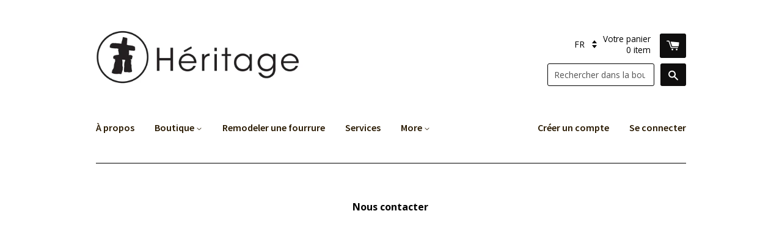

--- FILE ---
content_type: text/css
request_url: https://heritagegallery.ca/cdn/shop/t/4/assets/azexo-extension-debut.css?v=9815150071453027561589238281
body_size: 107
content:
@import"https://fonts.googleapis.com/css?family=Work+Sans:100,100italic,200,200italic,300,300italic,400,400italic,500,500italic,600,600italic,700,700italic,800,800italic,900,900italic%7CWork+Sans:100,100italic,200,200italic,300,300italic,400,400italic,500,500italic,600,600italic,700,700italic,800,800italic,900,900italic&subset=latin,latin-ext&display=swap";.az-debut{color:#69727b;font-family:Work Sans;font-weight:400;font-style:normal;font-size:16px}.az-debut h1,.az-debut h2,.az-debut h3,.az-debut h4,.az-debut h5,.az-debut h6{color:#3d4246;font-family:Work Sans;font-weight:700;font-style:normal;font-size:26px;margin:0 0 17.5px;line-height:1.2;overflow-wrap:break-word;word-wrap:break-word}.az-debut h1{font-size:2.1875em;text-transform:none;letter-spacing:0}@media only screen and (max-width: 749px){.az-debut h1{font-size:2em}}.az-debut h2{font-size:1.25em;text-transform:uppercase;letter-spacing:.1em}@media only screen and (max-width: 749px){.az-debut h2{font-size:1.125em}}.az-debut h3{font-size:1.625em;text-transform:none;letter-spacing:0}@media only screen and (max-width: 749px){.az-debut h3{font-size:1.25em}}.az-debut h4{font-size:1.0625em}@media only screen and (max-width: 749px){.az-debut h4{font-size:.9375em}}.az-debut h5{font-size:.9375em}@media only screen and (max-width: 749px){.az-debut h5{font-size:.8125em}}.az-debut h6{font-size:.875em}@media only screen and (max-width: 749px){.az-debut h6{font-size:.75em}}.az-debut a{color:#3d4246;text-decoration:none}.az-debut img{max-width:100%}.az-debut input,.az-debut select,.az-debut textarea{color:#000;border:1px solid #949494;background-color:#fff}.az-debut button,.az-debut .az-button a{color:#fff;background-color:#557b97;font-size:14px;font-weight:700;text-transform:uppercase;border:1px solid transparent;padding:10px 18px}.az-debut .az-product-price .az-product-prices{font-weight:600;color:#69727b}.az-debut .az-product-price .az-product-prices .az-sale-price{color:#557b97}.az-debut .az-product-image img{border:1px solid rgba(105,114,123,.2)}.az-debut .az-collections-list .az-background,.az-debut .az-collection .az-background{background-color:#3d424666}.az-debut .az-collections-list .az-collection-title>div>h3,.az-debut .az-collection .az-collection-title>div>h3{text-align:center;color:#fff}.az-debut .az-article-read-more button{color:#fff;background-color:#557b97;font-size:14px;font-weight:700;text-transform:uppercase;border:1px solid transparent;border:1px solid #3d4246;color:#3d4246;background-color:transparent;font-size:12px;padding:5px 15px}.az-debut .az-product .az-product-prices{font-size:20px}.az-debut .az-product .az-product-options .az-product-option label{color:#3d4246}.az-debut .az-product .az-product-options .az-product-option select{color:#000;border:1px solid #949494;background-color:#fff;font-size:15px;line-height:22px}.az-debut .az-product .az-quantity-wrapper input{color:#000;border:1px solid #949494;background-color:#fff;font-weight:600;text-align:center;font-size:15px}.az-debut .az-product .az-quantity-wrapper svg{fill:#3d4246}.az-debut .az-product .az-product-description{color:#3d4246}.az-debut .az-product .az-product-cart-button button{color:#fff;background-color:#557b97;font-size:14px;font-weight:700;text-transform:uppercase;border:1px solid transparent;padding:10px 18px}.az-debut .az-image{border:1px solid rgba(105,114,123,.2)}.az-debut img[src*="/collection1.svg"],.az-debut img[src*="/collection2.svg"],.az-debut img[src*="/collection3.svg"],.az-debut img[src*="/logo.svg"],.az-debut img[src*="/product1.svg"],.az-debut img[src*="/product2.svg"],.az-debut img[src*="/product3.svg"],.az-debut img[src*="/product4.svg"],.az-debut img[src*="/product5.svg"],.az-debut img[src*="/product6.svg"],.az-debut img[src*="/square-image.svg"],.az-debut img[src*="/wide-image1.svg"],.az-debut img[src*="/wide-image2.svg"]{opacity:.3;background-color:#0000004d}.az-button.az-debut-button a{color:#fff;background-color:#557b97;font-size:14px;font-weight:700;text-transform:uppercase;border:1px solid transparent;padding:10px 18px}.az-button.az-debut-small-button a{color:#fff;background-color:#557b97;font-size:14px;font-weight:700;text-transform:uppercase;border:1px solid transparent;border:1px solid #3d4246;color:#3d4246;background-color:transparent;font-size:12px;padding:5px 15px}.az-debut-border-color{border-color:#e8e9eb}.az-debut-overlay-background{background-color:#3d424666}.az-debut-gray-background{background-color:#69727b0d}
/*# sourceMappingURL=/cdn/shop/t/4/assets/azexo-extension-debut.css.map?v=9815150071453027561589238281 */
